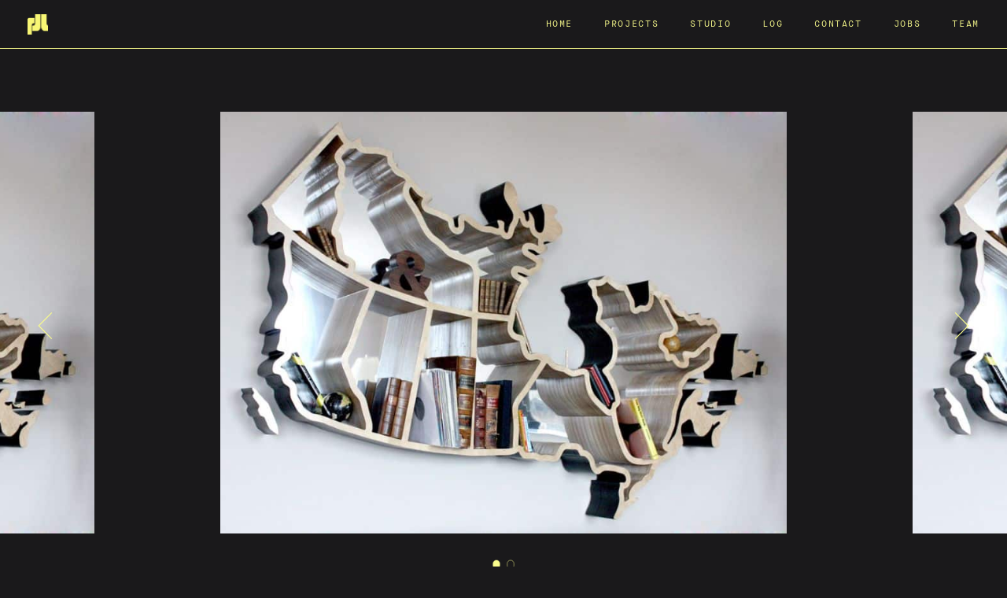

--- FILE ---
content_type: text/html; charset=UTF-8
request_url: https://pdlab.ca/projects/bookcase/
body_size: 23096
content:
<!doctype html>
<html lang="en-US">
<head>
	<meta charset="UTF-8">
	<meta name="viewport" content="width=device-width, initial-scale=1">
	<link rel="profile" href="https://gmpg.org/xfn/11">
	<link rel="shortcut icon" type="image/png" href="/favicon.ico"/>

			<title>PD Lab - Bookcase</title>
		<meta property="og:title" content="PD Lab - Bookcase">

		<meta property="og:description" content="Prototype Design Lab is known for its “anything is possible” approach to design and fabrication, experimenting with new materials and forging relationships with independent artists to create original interiors that defy design type and transcend trendiness.">
	<meta name="twitter:description" content="Prototype Design Lab is known for its “anything is possible” approach to design and fabrication, experimenting with new materials and forging relationships with independent artists to create original interiors that defy design type and transcend trendiness.">

		<meta property="og:image" content="https://pdlab.ca/wp-content/themes/peedee/pic/social.jpg">
	<meta property="og:site_name" content="PD Lab">
	<meta name="twitter:title" content="PD Lab - Bookcase">
	<meta name="twitter:image" content="https://pdlab.ca/wp-content/themes/peedee/pic/social.jpg">
	<meta name="twitter:card" content="summary_large_image">

	<title>Bookcase &#8211; pdlab</title>
<meta name='robots' content='max-image-preview:large' />
	<style>img:is([sizes="auto" i], [sizes^="auto," i]) { contain-intrinsic-size: 3000px 1500px }</style>
	<link rel="alternate" type="application/rss+xml" title="pdlab &raquo; Feed" href="https://pdlab.ca/feed/" />
<link rel="alternate" type="application/rss+xml" title="pdlab &raquo; Comments Feed" href="https://pdlab.ca/comments/feed/" />
<script type="text/javascript">
/* <![CDATA[ */
window._wpemojiSettings = {"baseUrl":"https:\/\/s.w.org\/images\/core\/emoji\/16.0.1\/72x72\/","ext":".png","svgUrl":"https:\/\/s.w.org\/images\/core\/emoji\/16.0.1\/svg\/","svgExt":".svg","source":{"concatemoji":"https:\/\/pdlab.ca\/wp-includes\/js\/wp-emoji-release.min.js?ver=6.8.3"}};
/*! This file is auto-generated */
!function(s,n){var o,i,e;function c(e){try{var t={supportTests:e,timestamp:(new Date).valueOf()};sessionStorage.setItem(o,JSON.stringify(t))}catch(e){}}function p(e,t,n){e.clearRect(0,0,e.canvas.width,e.canvas.height),e.fillText(t,0,0);var t=new Uint32Array(e.getImageData(0,0,e.canvas.width,e.canvas.height).data),a=(e.clearRect(0,0,e.canvas.width,e.canvas.height),e.fillText(n,0,0),new Uint32Array(e.getImageData(0,0,e.canvas.width,e.canvas.height).data));return t.every(function(e,t){return e===a[t]})}function u(e,t){e.clearRect(0,0,e.canvas.width,e.canvas.height),e.fillText(t,0,0);for(var n=e.getImageData(16,16,1,1),a=0;a<n.data.length;a++)if(0!==n.data[a])return!1;return!0}function f(e,t,n,a){switch(t){case"flag":return n(e,"\ud83c\udff3\ufe0f\u200d\u26a7\ufe0f","\ud83c\udff3\ufe0f\u200b\u26a7\ufe0f")?!1:!n(e,"\ud83c\udde8\ud83c\uddf6","\ud83c\udde8\u200b\ud83c\uddf6")&&!n(e,"\ud83c\udff4\udb40\udc67\udb40\udc62\udb40\udc65\udb40\udc6e\udb40\udc67\udb40\udc7f","\ud83c\udff4\u200b\udb40\udc67\u200b\udb40\udc62\u200b\udb40\udc65\u200b\udb40\udc6e\u200b\udb40\udc67\u200b\udb40\udc7f");case"emoji":return!a(e,"\ud83e\udedf")}return!1}function g(e,t,n,a){var r="undefined"!=typeof WorkerGlobalScope&&self instanceof WorkerGlobalScope?new OffscreenCanvas(300,150):s.createElement("canvas"),o=r.getContext("2d",{willReadFrequently:!0}),i=(o.textBaseline="top",o.font="600 32px Arial",{});return e.forEach(function(e){i[e]=t(o,e,n,a)}),i}function t(e){var t=s.createElement("script");t.src=e,t.defer=!0,s.head.appendChild(t)}"undefined"!=typeof Promise&&(o="wpEmojiSettingsSupports",i=["flag","emoji"],n.supports={everything:!0,everythingExceptFlag:!0},e=new Promise(function(e){s.addEventListener("DOMContentLoaded",e,{once:!0})}),new Promise(function(t){var n=function(){try{var e=JSON.parse(sessionStorage.getItem(o));if("object"==typeof e&&"number"==typeof e.timestamp&&(new Date).valueOf()<e.timestamp+604800&&"object"==typeof e.supportTests)return e.supportTests}catch(e){}return null}();if(!n){if("undefined"!=typeof Worker&&"undefined"!=typeof OffscreenCanvas&&"undefined"!=typeof URL&&URL.createObjectURL&&"undefined"!=typeof Blob)try{var e="postMessage("+g.toString()+"("+[JSON.stringify(i),f.toString(),p.toString(),u.toString()].join(",")+"));",a=new Blob([e],{type:"text/javascript"}),r=new Worker(URL.createObjectURL(a),{name:"wpTestEmojiSupports"});return void(r.onmessage=function(e){c(n=e.data),r.terminate(),t(n)})}catch(e){}c(n=g(i,f,p,u))}t(n)}).then(function(e){for(var t in e)n.supports[t]=e[t],n.supports.everything=n.supports.everything&&n.supports[t],"flag"!==t&&(n.supports.everythingExceptFlag=n.supports.everythingExceptFlag&&n.supports[t]);n.supports.everythingExceptFlag=n.supports.everythingExceptFlag&&!n.supports.flag,n.DOMReady=!1,n.readyCallback=function(){n.DOMReady=!0}}).then(function(){return e}).then(function(){var e;n.supports.everything||(n.readyCallback(),(e=n.source||{}).concatemoji?t(e.concatemoji):e.wpemoji&&e.twemoji&&(t(e.twemoji),t(e.wpemoji)))}))}((window,document),window._wpemojiSettings);
/* ]]> */
</script>
<style id='wp-emoji-styles-inline-css' type='text/css'>

	img.wp-smiley, img.emoji {
		display: inline !important;
		border: none !important;
		box-shadow: none !important;
		height: 1em !important;
		width: 1em !important;
		margin: 0 0.07em !important;
		vertical-align: -0.1em !important;
		background: none !important;
		padding: 0 !important;
	}
</style>
<link rel='stylesheet' id='wp-block-library-css' href='https://pdlab.ca/wp-includes/css/dist/block-library/style.min.css?ver=6.8.3' type='text/css' media='all' />
<style id='classic-theme-styles-inline-css' type='text/css'>
/*! This file is auto-generated */
.wp-block-button__link{color:#fff;background-color:#32373c;border-radius:9999px;box-shadow:none;text-decoration:none;padding:calc(.667em + 2px) calc(1.333em + 2px);font-size:1.125em}.wp-block-file__button{background:#32373c;color:#fff;text-decoration:none}
</style>
<style id='global-styles-inline-css' type='text/css'>
:root{--wp--preset--aspect-ratio--square: 1;--wp--preset--aspect-ratio--4-3: 4/3;--wp--preset--aspect-ratio--3-4: 3/4;--wp--preset--aspect-ratio--3-2: 3/2;--wp--preset--aspect-ratio--2-3: 2/3;--wp--preset--aspect-ratio--16-9: 16/9;--wp--preset--aspect-ratio--9-16: 9/16;--wp--preset--color--black: #000000;--wp--preset--color--cyan-bluish-gray: #abb8c3;--wp--preset--color--white: #ffffff;--wp--preset--color--pale-pink: #f78da7;--wp--preset--color--vivid-red: #cf2e2e;--wp--preset--color--luminous-vivid-orange: #ff6900;--wp--preset--color--luminous-vivid-amber: #fcb900;--wp--preset--color--light-green-cyan: #7bdcb5;--wp--preset--color--vivid-green-cyan: #00d084;--wp--preset--color--pale-cyan-blue: #8ed1fc;--wp--preset--color--vivid-cyan-blue: #0693e3;--wp--preset--color--vivid-purple: #9b51e0;--wp--preset--gradient--vivid-cyan-blue-to-vivid-purple: linear-gradient(135deg,rgba(6,147,227,1) 0%,rgb(155,81,224) 100%);--wp--preset--gradient--light-green-cyan-to-vivid-green-cyan: linear-gradient(135deg,rgb(122,220,180) 0%,rgb(0,208,130) 100%);--wp--preset--gradient--luminous-vivid-amber-to-luminous-vivid-orange: linear-gradient(135deg,rgba(252,185,0,1) 0%,rgba(255,105,0,1) 100%);--wp--preset--gradient--luminous-vivid-orange-to-vivid-red: linear-gradient(135deg,rgba(255,105,0,1) 0%,rgb(207,46,46) 100%);--wp--preset--gradient--very-light-gray-to-cyan-bluish-gray: linear-gradient(135deg,rgb(238,238,238) 0%,rgb(169,184,195) 100%);--wp--preset--gradient--cool-to-warm-spectrum: linear-gradient(135deg,rgb(74,234,220) 0%,rgb(151,120,209) 20%,rgb(207,42,186) 40%,rgb(238,44,130) 60%,rgb(251,105,98) 80%,rgb(254,248,76) 100%);--wp--preset--gradient--blush-light-purple: linear-gradient(135deg,rgb(255,206,236) 0%,rgb(152,150,240) 100%);--wp--preset--gradient--blush-bordeaux: linear-gradient(135deg,rgb(254,205,165) 0%,rgb(254,45,45) 50%,rgb(107,0,62) 100%);--wp--preset--gradient--luminous-dusk: linear-gradient(135deg,rgb(255,203,112) 0%,rgb(199,81,192) 50%,rgb(65,88,208) 100%);--wp--preset--gradient--pale-ocean: linear-gradient(135deg,rgb(255,245,203) 0%,rgb(182,227,212) 50%,rgb(51,167,181) 100%);--wp--preset--gradient--electric-grass: linear-gradient(135deg,rgb(202,248,128) 0%,rgb(113,206,126) 100%);--wp--preset--gradient--midnight: linear-gradient(135deg,rgb(2,3,129) 0%,rgb(40,116,252) 100%);--wp--preset--font-size--small: 13px;--wp--preset--font-size--medium: 20px;--wp--preset--font-size--large: 36px;--wp--preset--font-size--x-large: 42px;--wp--preset--spacing--20: 0.44rem;--wp--preset--spacing--30: 0.67rem;--wp--preset--spacing--40: 1rem;--wp--preset--spacing--50: 1.5rem;--wp--preset--spacing--60: 2.25rem;--wp--preset--spacing--70: 3.38rem;--wp--preset--spacing--80: 5.06rem;--wp--preset--shadow--natural: 6px 6px 9px rgba(0, 0, 0, 0.2);--wp--preset--shadow--deep: 12px 12px 50px rgba(0, 0, 0, 0.4);--wp--preset--shadow--sharp: 6px 6px 0px rgba(0, 0, 0, 0.2);--wp--preset--shadow--outlined: 6px 6px 0px -3px rgba(255, 255, 255, 1), 6px 6px rgba(0, 0, 0, 1);--wp--preset--shadow--crisp: 6px 6px 0px rgba(0, 0, 0, 1);}:where(.is-layout-flex){gap: 0.5em;}:where(.is-layout-grid){gap: 0.5em;}body .is-layout-flex{display: flex;}.is-layout-flex{flex-wrap: wrap;align-items: center;}.is-layout-flex > :is(*, div){margin: 0;}body .is-layout-grid{display: grid;}.is-layout-grid > :is(*, div){margin: 0;}:where(.wp-block-columns.is-layout-flex){gap: 2em;}:where(.wp-block-columns.is-layout-grid){gap: 2em;}:where(.wp-block-post-template.is-layout-flex){gap: 1.25em;}:where(.wp-block-post-template.is-layout-grid){gap: 1.25em;}.has-black-color{color: var(--wp--preset--color--black) !important;}.has-cyan-bluish-gray-color{color: var(--wp--preset--color--cyan-bluish-gray) !important;}.has-white-color{color: var(--wp--preset--color--white) !important;}.has-pale-pink-color{color: var(--wp--preset--color--pale-pink) !important;}.has-vivid-red-color{color: var(--wp--preset--color--vivid-red) !important;}.has-luminous-vivid-orange-color{color: var(--wp--preset--color--luminous-vivid-orange) !important;}.has-luminous-vivid-amber-color{color: var(--wp--preset--color--luminous-vivid-amber) !important;}.has-light-green-cyan-color{color: var(--wp--preset--color--light-green-cyan) !important;}.has-vivid-green-cyan-color{color: var(--wp--preset--color--vivid-green-cyan) !important;}.has-pale-cyan-blue-color{color: var(--wp--preset--color--pale-cyan-blue) !important;}.has-vivid-cyan-blue-color{color: var(--wp--preset--color--vivid-cyan-blue) !important;}.has-vivid-purple-color{color: var(--wp--preset--color--vivid-purple) !important;}.has-black-background-color{background-color: var(--wp--preset--color--black) !important;}.has-cyan-bluish-gray-background-color{background-color: var(--wp--preset--color--cyan-bluish-gray) !important;}.has-white-background-color{background-color: var(--wp--preset--color--white) !important;}.has-pale-pink-background-color{background-color: var(--wp--preset--color--pale-pink) !important;}.has-vivid-red-background-color{background-color: var(--wp--preset--color--vivid-red) !important;}.has-luminous-vivid-orange-background-color{background-color: var(--wp--preset--color--luminous-vivid-orange) !important;}.has-luminous-vivid-amber-background-color{background-color: var(--wp--preset--color--luminous-vivid-amber) !important;}.has-light-green-cyan-background-color{background-color: var(--wp--preset--color--light-green-cyan) !important;}.has-vivid-green-cyan-background-color{background-color: var(--wp--preset--color--vivid-green-cyan) !important;}.has-pale-cyan-blue-background-color{background-color: var(--wp--preset--color--pale-cyan-blue) !important;}.has-vivid-cyan-blue-background-color{background-color: var(--wp--preset--color--vivid-cyan-blue) !important;}.has-vivid-purple-background-color{background-color: var(--wp--preset--color--vivid-purple) !important;}.has-black-border-color{border-color: var(--wp--preset--color--black) !important;}.has-cyan-bluish-gray-border-color{border-color: var(--wp--preset--color--cyan-bluish-gray) !important;}.has-white-border-color{border-color: var(--wp--preset--color--white) !important;}.has-pale-pink-border-color{border-color: var(--wp--preset--color--pale-pink) !important;}.has-vivid-red-border-color{border-color: var(--wp--preset--color--vivid-red) !important;}.has-luminous-vivid-orange-border-color{border-color: var(--wp--preset--color--luminous-vivid-orange) !important;}.has-luminous-vivid-amber-border-color{border-color: var(--wp--preset--color--luminous-vivid-amber) !important;}.has-light-green-cyan-border-color{border-color: var(--wp--preset--color--light-green-cyan) !important;}.has-vivid-green-cyan-border-color{border-color: var(--wp--preset--color--vivid-green-cyan) !important;}.has-pale-cyan-blue-border-color{border-color: var(--wp--preset--color--pale-cyan-blue) !important;}.has-vivid-cyan-blue-border-color{border-color: var(--wp--preset--color--vivid-cyan-blue) !important;}.has-vivid-purple-border-color{border-color: var(--wp--preset--color--vivid-purple) !important;}.has-vivid-cyan-blue-to-vivid-purple-gradient-background{background: var(--wp--preset--gradient--vivid-cyan-blue-to-vivid-purple) !important;}.has-light-green-cyan-to-vivid-green-cyan-gradient-background{background: var(--wp--preset--gradient--light-green-cyan-to-vivid-green-cyan) !important;}.has-luminous-vivid-amber-to-luminous-vivid-orange-gradient-background{background: var(--wp--preset--gradient--luminous-vivid-amber-to-luminous-vivid-orange) !important;}.has-luminous-vivid-orange-to-vivid-red-gradient-background{background: var(--wp--preset--gradient--luminous-vivid-orange-to-vivid-red) !important;}.has-very-light-gray-to-cyan-bluish-gray-gradient-background{background: var(--wp--preset--gradient--very-light-gray-to-cyan-bluish-gray) !important;}.has-cool-to-warm-spectrum-gradient-background{background: var(--wp--preset--gradient--cool-to-warm-spectrum) !important;}.has-blush-light-purple-gradient-background{background: var(--wp--preset--gradient--blush-light-purple) !important;}.has-blush-bordeaux-gradient-background{background: var(--wp--preset--gradient--blush-bordeaux) !important;}.has-luminous-dusk-gradient-background{background: var(--wp--preset--gradient--luminous-dusk) !important;}.has-pale-ocean-gradient-background{background: var(--wp--preset--gradient--pale-ocean) !important;}.has-electric-grass-gradient-background{background: var(--wp--preset--gradient--electric-grass) !important;}.has-midnight-gradient-background{background: var(--wp--preset--gradient--midnight) !important;}.has-small-font-size{font-size: var(--wp--preset--font-size--small) !important;}.has-medium-font-size{font-size: var(--wp--preset--font-size--medium) !important;}.has-large-font-size{font-size: var(--wp--preset--font-size--large) !important;}.has-x-large-font-size{font-size: var(--wp--preset--font-size--x-large) !important;}
:where(.wp-block-post-template.is-layout-flex){gap: 1.25em;}:where(.wp-block-post-template.is-layout-grid){gap: 1.25em;}
:where(.wp-block-columns.is-layout-flex){gap: 2em;}:where(.wp-block-columns.is-layout-grid){gap: 2em;}
:root :where(.wp-block-pullquote){font-size: 1.5em;line-height: 1.6;}
</style>
<link rel='stylesheet' id='pdlab-style-css' href='https://pdlab.ca/wp-content/themes/peedee/style.css?ver=6.8.3' type='text/css' media='all' />
<script type="text/javascript" src="https://pdlab.ca/wp-content/themes/peedee/js/jquery-3.2.1.min.js?ver=1" id="pdlab-jquery-3.2.1.min-js"></script>
<script type="text/javascript" src="https://pdlab.ca/wp-content/themes/peedee/js/marquee3k.min.js?ver=6.8.3" id="marquee3k.min-js"></script>
<script type="text/javascript" id="ajax-pagination-js-extra">
/* <![CDATA[ */
var ajaxpagination = {"ajaxurl":"https:\/\/pdlab.ca\/wp-admin\/admin-ajax.php","query_vars":"{\"page\":\"\",\"projects\":\"bookcase\",\"post_type\":\"projects\",\"name\":\"bookcase\"}"};
/* ]]> */
</script>
<script type="text/javascript" src="https://pdlab.ca/wp-content/themes/peedee/js/ajax-pagination.js?ver=1" id="ajax-pagination-js"></script>
<script type="text/javascript" src="https://pdlab.ca/wp-content/themes/peedee/js/slick.min.js?ver=1" id="pdlab-slick.min-js"></script>
<script type="text/javascript" src="https://pdlab.ca/wp-content/themes/peedee/js/transitions.js?ver=1" id="transitions-js"></script>
<link rel="https://api.w.org/" href="https://pdlab.ca/wp-json/" /><link rel="EditURI" type="application/rsd+xml" title="RSD" href="https://pdlab.ca/xmlrpc.php?rsd" />
<meta name="generator" content="WordPress 6.8.3" />
<link rel="canonical" href="https://pdlab.ca/projects/bookcase/" />
<link rel='shortlink' href='https://pdlab.ca/?p=296' />
<link rel="alternate" title="oEmbed (JSON)" type="application/json+oembed" href="https://pdlab.ca/wp-json/oembed/1.0/embed?url=https%3A%2F%2Fpdlab.ca%2Fprojects%2Fbookcase%2F" />
<link rel="alternate" title="oEmbed (XML)" type="text/xml+oembed" href="https://pdlab.ca/wp-json/oembed/1.0/embed?url=https%3A%2F%2Fpdlab.ca%2Fprojects%2Fbookcase%2F&#038;format=xml" />
</head>

<body data-rsssl=1 class="wp-singular projects-template-default single single-projects postid-296 wp-theme-peedee">
<div id="nav-icon3" class="open-overlay">
			  <span></span>
			  <span></span>
			  <span></span>
			  <span></span>
		</div>
<div id="page" class="site">
	
	<header id="masthead" class="site-header">
		

		<nav id="site-navigation" class="main-navigation">
			<div class="site-branding">
							<p class="site-title"><a class="cin" href="https://pdlab.ca/" rel="home"></a></p>
					</div><!-- .site-branding -->
			<ul id="primary-menu" class="menu"><li id="menu-item-45" class="menu-item menu-item-type-post_type menu-item-object-page menu-item-home menu-item-45"><a href="https://pdlab.ca/">Home</a></li>
<li id="menu-item-50" class="menu-item menu-item-type-post_type menu-item-object-page menu-item-50"><a href="https://pdlab.ca/projects/">Projects</a></li>
<li id="menu-item-51" class="menu-item menu-item-type-post_type menu-item-object-page menu-item-51"><a href="https://pdlab.ca/studio/">Studio</a></li>
<li id="menu-item-46" class="menu-item menu-item-type-post_type menu-item-object-page menu-item-46"><a href="https://pdlab.ca/log/">Log</a></li>
<li id="menu-item-47" class="menu-item menu-item-type-post_type menu-item-object-page menu-item-47"><a href="https://pdlab.ca/contact/">Contact</a></li>
<li id="menu-item-49" class="menu-item menu-item-type-post_type menu-item-object-page menu-item-49"><a href="https://pdlab.ca/jobs/">Jobs</a></li>
<li id="menu-item-52" class="menu-item menu-item-type-post_type menu-item-object-page menu-item-52"><a href="https://pdlab.ca/team/">Team</a></li>
</ul>		</nav><!-- #site-navigation -->
	</header><!-- #masthead -->
	<div id="content" class="site-content">
<script>
	document.getElementById('content').classList += ' fade-in';
</script>



<div class="single-post">
	<div class="slider">
<div  id="zorro" style="width:50vw">
	<img style="width:100%;" src="https://pdlab.ca/wp-content/uploads/2018/03/getimage_class-80-1.jpeg" />
	</div>			<div style="width:50vw">

			<img style="width:100%;" src="https://pdlab.ca/wp-content/uploads/2018/03/getimage_class-80-1.jpeg"/>
			</div>	</div>

	<div class="post-body">
		<div class="post-title tr ti">Bookcase</div>
		<div class="body-text">
						</div>
		<div class="sm-icons">
			<a target="_blank" class="facebook footer-icon" href="http://www.facebook.com/sharer.php?u=https://pdlab.ca/projects/bookcase/&amp;t=Bookcase" title="Share on Facebook.">
			<img class="footer-icon facebook-icon cen-xy" src="https://pdlab.ca/wp-content/themes/peedee/pic/facebook-black.png"/></a>
			<a target="_blank" class="twitter footer-icon" href="http://twitter.com/home/?status=Bookcase - https://pdlab.ca/projects/bookcase/" title="Tweet this!">
			<img class="footer-icon twitter-icon cen-xy" src="https://pdlab.ca/wp-content/themes/peedee/pic/twitter-black.png" /></a>
			<a target="_blank" class="instagram footer-icon" href="https://www.instagram.com/pdlab/">
			<img class="footer-icon instagram-icon cen-xy" src="https://pdlab.ca/wp-content/themes/peedee/pic/instagram-black.png"/></a>
			
			
			<a target="_blank" class="pintrest footer-icon" href="http://pinterest.com/pin/create/button/?url=https://pdlab.ca/projects/bookcase/&media=https://pdlab.ca/wp-content/uploads/2018/03/getimage_class-80-1.jpeg">
			<img class="footer-icon pintrest-icon cen-xy" src="https://pdlab.ca/wp-content/themes/peedee/pic/pintrest-black.png" /></a>
		</div>
	</div>

</div>
<div class="two-up post-nav">
	
			<a class="da-link next-link" href="https://pdlab.ca/projects/gauged-coffee-table/">
				<div class="pp tr ten"><p>Prev project</p></div>
				<div class="ni post-picture prev-pp">
				<div class="wih" style="background-image:url(https://pdlab.ca/wp-content/uploads/2018/03/getimage_class-81.jpeg)"></div>
					
				
					


			<div class="nav-title rem tr prev-title">Gauged Coffee Table</div>

			</div>
			
			</a>			<a class="da-link next-link" href="https://pdlab.ca/projects/take-action/">
				<div class="pp nx tr ten"><p>Next project</p></div>
				<div class="ni post-picture prev-pp">
					<div class="wih" style="background-image:url(https://pdlab.ca/wp-content/uploads/2018/03/getimage_class-78.jpeg)">
					</div>
					<div class="nav-title rem tr prev-title">Take Action</div>
				</div>
			
			</a></div>


	</div><!-- #content -->
</div><!-- #page -->

	<footer id="colophon" class="site-footer tr ten">
		<div class="site-info"><a href="mailto:info@pdlab.ca">info@pdlab.ca</a></div><!-- .site-info -->
		<p>prototype design lab 2026</p>
		<div class="sm-icon">

			<a target="_blank" class="facebook footer-icon" href="https://www.facebook.com/prototypedesignlab/">
			<img class="footer-icon facebook-icon" src="https://pdlab.ca/wp-content/themes/peedee/pic/facebook.png"/></a>
			<a target="_blank" class="twitter footer-icon" href="https://twitter.com/pdlabinc">
			<img class="footer-icon twitter-icon" src="https://pdlab.ca/wp-content/themes/peedee/pic/twitter.png" /></a>
			<a target="_blank" class="instagram footer-icon" href="https://www.instagram.com/prototypedesignlab/">
			<img class="footer-icon instagram-icon" src="https://pdlab.ca/wp-content/themes/peedee/pic/instagram.png"/></a>
			
			
			<a target="_blank" class="pintrest footer-icon" href="https://www.pinterest.ca/pdlabinc/">
			<img class="footer-icon pintrest-icon" src="https://pdlab.ca/wp-content/themes/peedee/pic/pintrest.png" /></a>
			
	</footer><!-- #colophon -->

<script type="speculationrules">
{"prefetch":[{"source":"document","where":{"and":[{"href_matches":"\/*"},{"not":{"href_matches":["\/wp-*.php","\/wp-admin\/*","\/wp-content\/uploads\/*","\/wp-content\/*","\/wp-content\/plugins\/*","\/wp-content\/themes\/peedee\/*","\/*\\?(.+)"]}},{"not":{"selector_matches":"a[rel~=\"nofollow\"]"}},{"not":{"selector_matches":".no-prefetch, .no-prefetch a"}}]},"eagerness":"conservative"}]}
</script>

</body>
</html>


--- FILE ---
content_type: text/css
request_url: https://pdlab.ca/wp-content/themes/peedee/style.css?ver=6.8.3
body_size: 22134
content:
@font-face{font-family:mono;src:url(pic/MaisonNeueMono.otf)}#x_intro-text{font-family:mono}li{list-style-type:none}a{text-decoration:none;color:#f9fb8c}p iframe{width:50vw;height:28.13vw}body{overflow-x:hidden;background-color:#1a191b;color:#f9fb8c;display:-webkit-box;display:-ms-flexbox;display:flex;-webkit-box-orient:vertical;-webkit-box-direction:normal;-ms-flex-direction:column;flex-direction:column;min-height:100vh;margin:0;font-size:14px;font-family:mono;line-height:1.5}#page{overflow-x:hidden;-webkit-box-flex:1;-ms-flex:1;flex:1;position:relative}.nun{display:none}.tr{text-transform:uppercase;letter-spacing:.1em}.ti,.rem{font-size:1.8em;letter-spacing:.15em;word-spacing:-.15em;text-align:center;width:100%}.cen-xy{left:50%;top:50%;-webkit-transform:translate(-50%,-50%);-ms-transform:translate(-50%,-50%);transform:translate(-50%,-50%);position:absolute}.cen-y{top:50%;-webkit-transform:translateY(-50%);-ms-transform:translateY(-50%);transform:translateY(-50%);position:absolute}.cen-x{left:50%;-webkit-transform:translateX(-50%);-ms-transform:translateX(-50%);transform:translateX(-50%);position:absolute}.cin{background-size:cover;background-position:center;background-repeat:no-repeat}.opassz{opacity:0}.tu-one .prp-1,.tu-one .prp-2,.tu-one .prp-3{height:100%;width:100%;opacity:0}.opasso{opacity:1}.rell{position:relative}body.fixed-scroll{height:100%}.pfif{padding-top:50px}.slick-initialized{cursor:pointer}.slick-dots{padding:0;margin:0}#content.fade-in{opacity:0;-webkit-transition:opacity;-o-transition:opacity;transition:opacity;-webkit-transition-duration:.2s;-o-transition-duration:.2s;transition-duration:.2s}#content{opacity:1}.tc{vertical-align:middle;display:table-cell;text-align:center}.cen-xyz{left:50%;top:50%;-webkit-transform:translate(-50%,-50%);-ms-transform:translate(-50%,-50%);transform:translate(-50%,-50%);position:absolute;top:calc(50% + 35px)}@-webkit-keyframes headerr{0%{-webkit-transform:translateY(-70px);transform:translateY(-70px)}100%{-webkit-transform:translateY(0);transform:translateY(0)}}@keyframes headerr{0%{-webkit-transform:translateY(-70px);transform:translateY(-70px)}100%{-webkit-transform:translateY(0);transform:translateY(0)}}.marg{margin-top:60px}.fixee{position:fixed;top:0;left:0}#masthead.fixed-header{-webkit-animation-name:headerr;animation-name:headerr;-webkit-animation-duration:0.8s;animation-duration:0.8s;position:fixed;width:100%;background-color:#1a191b;z-index:5}#primary-menu li{margin:0 20px;font-size:11px;text-transform:uppercase;letter-spacing:.15em}.ten,.learn-more{font-size:11px;letter-spacing:.15em}#site-navigation{background-color:#1a191b}#masterhead #site-navigation{padding:9px 0}header#masterhead{width:100%;z-index:5;background-color:#1a191b}body>.psr{overflow:hidden;border-bottom:solid 1px}.z4.psf{z-index:6;background-color:#1a191b}#i-glitch{z-index:7}#primary-menu{right:0;margin:0;margin-right:15px;position:absolute;display:-webkit-inline-box;display:-ms-inline-flexbox;display:inline-flex;top:50%;-webkit-transform:translateY(-50%);-ms-transform:translateY(-50%);transform:translateY(-50%)}#site-navigation{position:relative;border-bottom:solid 1px #f9fb8c}.site-branding{left:0;display:inline-block;margin:0 35px}.site-title a{background-image:url(pic/pdlogo.png);height:100%;position:absolute;width:100%;top:4px}.site-title{height:26px;width:26px;position:relative}#nav-icon3 span:nth-child(1){top:0}#nav-icon3{z-index:6;width:25px;height:22px;position:fixed;right:26px;top:0;top:26px;-webkit-transform:rotate(0);-ms-transform:rotate(0);transform:rotate(0);display:block;display:none;-webkit-transition:right .3s ease-in-out;-o-transition:right .3s ease-in-out;transition:right .3s ease-in-out}#nav-icon3.active{right:27px;z-index:201}#nav-icon3 span{display:block;position:absolute;height:3px;width:100%;background:#f9fb8c;border-color:#f9fb8c;border-radius:9px;opacity:1;left:0;-webkit-transform:rotate(0);-ms-transform:rotate(0);transform:rotate(0);-webkit-transition:.25s ease-in-out;-o-transition:.25s ease-in-out;transition:.25s ease-in-out}#nav-icon3 span:nth-child(2),#nav-icon3 span:nth-child(3){top:9px}#nav-icon3 span:nth-child(4){top:18px}#nav-icon3.open span:nth-child(1){top:9px;width:0;left:50%}#nav-icon3.open span:nth-child(2){-webkit-transform:rotate(45deg);-ms-transform:rotate(45deg);transform:rotate(45deg)}#nav-icon3.open span:nth-child(3){-webkit-transform:rotate(-45deg);-ms-transform:rotate(-45deg);transform:rotate(-45deg)}#nav-icon3.open span:nth-child(4){top:8px;width:0;left:50%}.bnm>div{overflow:hidden}.scp{margin-bottom:1rem}.z3,#i-intro-text{font-family:mono}.bnm .dfirs{opacity:1}.bnm{position:relative}.home-page .two-up{width:100%}.bnm img{position:absolute;width:100%;height:100%;max-width:573px;left:50%;-webkit-transform:translateX(-50%);-ms-transform:translateX(-50%);transform:translateX(-50%)}.about-us .ccon{padding:30px 0;height:48vw;min-height:400px}.about-us .cone{width:50vw;position:relative}.about-us .ccon img{max-width:40vw;margin:0;top:50%;max-height:100%;left:50%;position:absolute;-webkit-transform:translate(-50%,-50%);-ms-transform:translate(-50%,-50%);transform:translate(-50%,-50%)}.ccon{display:-webkit-box;display:-ms-flexbox;display:flex;border-bottom:solid 1px}.about-us .ctwo{display:table;width:40%;height:100%}.ctwo .inner-contain{display:table-cell;vertical-align:middle}.cone{display:inline-block}.cone img{max-width:50vw;margin:45px}.ctwo{position:relative;width:100%}.inner-contain{width:90%}.four-up{display:-webkit-box;display:-ms-flexbox;display:flex;-ms-flex-wrap:wrap;flex-wrap:wrap;width:90%;max-width:1950px;margin:0 auto;-ms-flex-pack:distribute;justify-content:space-around}.about-us.title p{text-align:left;margin:10px 0}.learn-more{margin-top:20px;-webkit-box-sizing:border-box;box-sizing:border-box;padding:5px 12px;border:solid 1px;border-radius:20px;display:inline-block}.learn-more:hover{background-color:#f9fb8c}.learn-more:hover>.learn-more-text{color:#1a191b}.brands{padding:110px 0 100px 0}.brand{-ms-flex-preferred-size:20%;flex-basis:20%;height:13vw}.recent-posts{max-height:600px}.feed-container{margin:70px 0 100px 0;position:relative;overflow-x:hidden}.insta-tag{padding-top:60px;border-top:solid 1px}.instagram-feed{height:calc((100vw - 150px) /4.4);position:relative;overflow:hidden}.slick-arrow{position:absolute;z-index:2}.aright{-webkit-transform:translateY(-50%) rotate(180deg);-ms-transform:translateY(-50%) rotate(180deg);transform:translateY(-50%) rotate(180deg)}svg{fill:#f9fb8c}.slick-list,.slick-track,.ig-post{height:100%}.ig-post.pp{margin:0 15px}.ig-post{display:inline-block}.gright{right:0}.gradient{background-color:#1a191b;opacity:.7;position:absolute;width:60px;z-index:1;height:calc((100vw - 150px) / 4.4)}.recent-posts{display:-webkit-box;display:-ms-flexbox;display:flex}.recent-posts>div:last-child{-ms-flex-preferred-size:60%;flex-basis:60%}.rlp{-ms-flex-preferred-size:35%;flex-basis:35%;display:-webkit-box;display:-ms-flexbox;display:flex;-ms-flex-wrap:wrap;flex-wrap:wrap;border-left:solid 1px;border-right:solid 1px}.rlp a{-ms-flex-preferred-size:100%;flex-basis:100%;padding-top:30px;padding-bottom:30px;border-bottom:solid 1px #47462A;display:-webkit-box;display:-ms-flexbox;display:flex}.rlp a:last-child{border-bottom:none}.hdate{min-width:75px;color:#47462A}.hovee{background-color:#f9fb8c}.hoveep{color:#1a191b}.hpost-title p{margin:0;margin-left:20px}.hpost-title{-ms-flex-preferred-size:75%;flex-basis:75%;vertical-align:middle}.recent-text{-ms-flex-preferred-size:5%;flex-basis:5%;position:relative}.recent-text div{-webkit-transform:rotate(270deg) translate(-50%,-50%);-ms-transform:rotate(270deg) translate(-50%,-50%);transform:rotate(270deg) translate(-50%,-50%);-webkit-transform-origin:0% 0%;-ms-transform-origin:0% 0%;transform-origin:0% 0%;width:106px;position:absolute;top:50%;display:block;left:50%}.bnm>.dfirs.opassz{opacity:0}.bnm>div{opacity:0}.bnm>.dfirs{opacity:1}.bnm>.opassz.dfirs{opacity:0}.bnm>.opasso.dfirs{opacity:1}.bnm>.opasso{opacity:1}.page-id-7 #content{position:absolute;height:calc(100% - 56px);width:100%}.flexx{display:-webkit-box;display:-ms-flexbox;display:flex;-ms-flex-wrap:wrap;flex-wrap:wrap;margin-left:50px}.flexx a{-ms-flex-preferred-size:100%;flex-basis:100%}.projects-page,.projects-page .two-up,.tu-two{height:100%;position:absolute;width:100%}.projects-page .two-up{display:-webkit-box;display:-ms-flexbox;display:flex}.tu-one{-ms-flex-preferred-size:52%;flex-basis:52%;position:relative;overflow:hidden}.tu-two{overflow-x:hidden;overflow-y:scroll;position:relative;border-left:solid 1px}.tu-two a:first-child{top:calc(45% - 100px);font-size:2vw}.tu-two a:last-child{top:calc(49% + 100px);left:61px;font-size:12vw;margin-left:-19px}.l1{font-size:2vw}.l2{font-size:4.5vw}.l3{font-size:12vw}.tu-two a{white-space:nowrap;top:41%;font-size:4.5vw;left:80px;margin:35px 0;line-height:1}.tu-one .opasso{opacity:1}.post-pic img{width:100%;-o-object-fit:scale-down;object-fit:scale-down;height:100%}.marquee{width:100vw!important}.marquee span{padding:0 100px}.grow{-webkit-box-flex:1;-ms-flex-positive:1;flex-grow:1}.posts-bin{margin:0 auto;width:95%;display:-webkit-box;display:-ms-flexbox;display:flex;-webkit-box-pack:justify;-ms-flex-pack:justify;justify-content:space-between;-ms-flex-wrap:wrap;flex-wrap:wrap}.post-container a p{margin:0}.post-container{position:relative;padding-bottom:110px;-ms-flex-preferred-size:30%;flex-basis:30%;height:34vw}.post-container div{-webkit-box-flex:1;-ms-flex-positive:1;flex-grow:1}.post-container a:last-child{position:absolute;top:calc(100% - 80px);width:90%;text-align:center}.post-pic{background-size:cover;background-position:center;position:relative;-o-object-fit:scale-down;object-fit:scale-down;height:100%;width:100%;display:block}.post-pic a{position:absolute;left:50%;top:50%;-webkit-transform:translate(-50%,-50%);-ms-transform:translate(-50%,-50%);transform:translate(-50%,-50%);height:100%;width:100%}.post-title{width:60%;margin:0 auto;margin-top:30px;text-align:center}.body-text{width:50%;margin:0 auto}.marquee{border-bottom:solid 1px;margin-bottom:40px;width:100vw;padding-top:30px;padding-bottom:30px;overflow:hidden}::-webkit-scrollbar{width:0;background:transparent}.slider{position:relative;padding-top:80px}.wih{height:25vw;flex-basis:100%;background-position:center;background-size:cover}.nx p{margin:0}.sm-icons{text-align:center;padding:50px 0 100px}.sm-icons .footer-icon img{height:14px;width:14px}.post-body a.footer-icon{background-color:#f9fb8c;-webkit-box-sizing:border-box;box-sizing:border-box;padding:4px 11px;border-radius:20px;position:relative}.post-body{padding-top:80px}.slick-dots{text-align:center;left:50%;-webkit-transform:translateX(-50%);-ms-transform:translateX(-50%);transform:translateX(-50%);position:absolute;bottom:0;-webkit-transition-property:bottom;-webkit-transition-duration:0.5s}.slick-dots .slick-active button{background-color:#f9fb8c}.slick-dots button{border:solid 1px #f9fb8c;border-radius:20px;text-indent:-9999px;padding:3px 8px;-webkit-transform:scale(.5);-ms-transform:scale(.5);transform:scale(.5);background-color:#1a191b}.slick-dots li{display:inline-block}.single-post .slick-track{display:table}.slider img{max-height:750px;object-fit:contain}.single-post .slick-track>div{vertical-align:middle;display:table-cell;padding:0 80px}.nx{text-align:right;margin-right:25px}.post-nav a{display:flex;flex-wrap:wrap;flex-basis:50%;position:relative}.post-nav>a:first-child{border-right:solid 1px}.post-picture{display:flex;flex-wrap:wrap;width:75%;margin-left:auto;margin-right:auto;background-position:center;background-size:cover}.post-nav{width:100%;min-height:390px;border-top:solid 1px;display:flex}.single-post #page{position:relative}.nav-title{margin-top:20px;flex-basis:100%;margin-bottom:20px}.pp{margin-left:25px;margin-top:20px;margin-bottom:20px;flex-basis:100%}.log-page .log{padding-top:50px}.log .hdate{line-height:1.9}.log>a{display:-webkit-box;display:-ms-flexbox;display:flex;padding:30px 20%;-webkit-box-pack:justify;-ms-flex-pack:justify;justify-content:space-between;border-bottom:solid 1px #47462A}.log-page .hpost-title{margin-left:0;-ms-flex-preferred-size:50%;flex-basis:50%}.log>a:last-child{border-bottom:none}.asdf{text-align:center;margin-top:50px;margin-bottom:80px}.log-title p{margin:0}.team-page .two-up{display:-webkit-box;display:-ms-flexbox;display:flex;margin:60px 0}.tuuu{-ms-flex-preferred-size:50%;flex-basis:50%;position:relative}.tuuu>div{margin:0 auto;width:90%}.the-man{width:100%}.tuple{-ms-flex-preferred-size:50%;flex-basis:50%}.team-text{width:80%;margin-left:2rem}.team-text p:first-child{margin:0}.location-pic{width:275px}.contact-page{margin:70px 0;width:100%;height:400px;position:relative}.contact-page>div{position:absolute;display:inline-block;overflow:hidden;min-width:525px}.contact.description{float:right;overflow:hidden;display:table;height:330px;margin-left:70px}.contact.description>div{display:table-cell;vertical-align:middle}.studio-page{position:absolute;height:calc(100% - 58px);display:-webkit-box;display:-ms-flexbox;display:flex}.studio-page .ccone{-ms-flex-preferred-size:50%;flex-basis:50%;overflow-y:scroll;border-right:solid 1px}.studio-page .ccon>div{padding:40px 0}.ccone>div{width:80%;margin:50px auto}.studio-title{text-align:left}.cctwo{-ms-flex-preferred-size:50%;flex-basis:50%;position:relative;overflow:hidden}.studio-page .slick-dots{padding-left:0;margin:0;bottom:0;position:absolute;text-align:center;display:block;left:50%;-webkit-transform:translateX(-50%);-ms-transform:translateX(-50%);transform:translateX(-50%)}.studio-page .slick-slide{display:table-cell;vertical-align:middle}.studio-page .sliderr{width:30vw;overflow:hidden;margin:0 auto}.jobs .hpost-box{border-bottom:none;cursor:pointer}.jobs .log .hdate{line-height:2.2}.jobs .learn-more{margin-bottom:35px;color:#1a191b}.jobs .learn-more:hover{background-color:#1a191b}.jobs .learn-more:hover>.learn-more-text{color:#f9fb8c}.bod.description{max-height:0;border-bottom:solid 1px #47462A;overflow:hidden;padding:0 20%;-webkit-transition:max-height;-o-transition:max-height;transition:max-height;-webkit-transition-duration:0.7s;-o-transition-duration:0.7s;transition-duration:0.7s;color:#1a191b;background-color:#f9fb8c}.jobs-title p{margin:0}.jobs .log{margin-bottom:68px}.jobs .log>div:last-child{border-bottom:none}.jobs .log>div{position:relative}.job-text{width:50%;margin:0 auto;margin-bottom:100px}.ex:hover{cursor:pointer}.ex{opacity:1;position:absolute;top:-61px;left:25px;height:25px;width:25px}.opassz.ex{opacity:0}.ex span{border-bottom:solid 1px #1a191b;width:100%;display:table}.ex span:last-child{-webkit-transform:rotate(-45deg) translate(-9px,10px);-ms-transform:rotate(-45deg) translate(-9px,10px);transform:rotate(-45deg) translate(-9px,10px)}.ex span:first-child{-webkit-transform:rotate(45deg) translate(10px,10px);-ms-transform:rotate(45deg) translate(10px,10px);transform:rotate(45deg) translate(10px,10px)}.bod.description.stretch{max-height:1000px;-webkit-transition:max-height;-o-transition:max-height;transition:max-height;-webkit-transition-duration:0.7s;-o-transition-duration:0.7s;transition-duration:0.7s}.error404 .site-main{padding-left:50px;padding-top:50px}.footer-icon img{height:16px;width:16px}.sm-icon{position:absolute;right:20px;top:50%;-webkit-transform:translateY(-50%);-ms-transform:translateY(-50%);transform:translateY(-50%)}footer{background-color:#1a191b;position:relative;height:53px;border-top:solid 1px}footer>p{left:50%;top:50%;-webkit-transform:translate(-50%,-50%);-ms-transform:translate(-50%,-50%);transform:translate(-50%,-50%);position:absolute;margin-top:0}.site-info{top:50%;-webkit-transform:translateY(-50%);-ms-transform:translateY(-50%);transform:translateY(-50%);position:absolute;left:20px}a.footer-icon{margin-left:10px;margin-right:10px}@media screen and (max-width:945px){.single-post .slick-track>div{padding:0 30px}}@media screen and (max-width:850px){.rlp{-ms-flex-preferred-size:100%;flex-basis:100%;border-right:none}.recent-posts>div:last-child{display:none;-ms-flex-preferred-size:initial;flex-basis:initial}}@media screen and (max-width:800px){.about-us .ccon{height:initial}#masterhead #site-navigation{padding:0}.insta-tag a,.brands .tr p{max-width:90vw;display:block;margin:0 auto}.brands div.tr p{margin:1em auto}.studio-page{-webkit-box-orient:vertical;-webkit-box-direction:normal;-ms-flex-direction:column;flex-direction:row;position:initial;height:initial}.studio-title p{margin:0}.instagram-feed,.gradient{height:calc((100vw - 140px)/2)}.gradient{width:40px}.studio-body p:last-child{margin-bottom:0}.studio-page{-ms-flex-wrap:wrap;flex-wrap:wrap}.studio-page .sliderr{width:75vw}.studio-page .cctwo{height:101vw;-ms-flex-preferred-size:100%;flex-basis:100%;margin-top:30px;min-height:420px}.aright{width:25px!important;height:25px!important}.aleft{width:25px!important;height:25px!important}.studio-page .cctwo .lo{left:50%;top:50px;-webkit-transform:translateX(-50%);-ms-transform:translateX(-50%);transform:translateX(-50%)}.studio-page .ccone{-ms-flex-preferred-size:100%;flex-basis:100%;border-right:none;order:2}.studio-page .ccone{overflow-y:initial}.studio-page .slick-dotted{bottom:-20px!important}}@media screen and (max-width:690px){.nav-title.cen-x{left:37%;margin-top:0}.post-container{flex-basis:45%;height:42vw}.projects-in-page{padding-top:12px}.l1{font-size:12px}.post-picture{margin-top:50px}#primary-menu{display:none}#primary-menu li a{width:100%}.single-post .slick-track>div{padding:0 60px}.site-branding{margin:0 26px}.aright{left:15px!important}.studio-page .aleft{right:-30px!important}.studio-page .aright{left:-30px!important}.aleft{right:15px!important}.body-text{width:80%}p iframe{width:80vw;height:45vw}.post-nav .pp{display:none}.about-us .ccon{height:initial;-ms-flex-wrap:wrap;flex-wrap:wrap}.tu-one{-ms-flex-preferred-size:initial;flex-basis:initial}.tu-two{overflow-x:hidden;border-left:none}.tu-two a:first-child{font-size:3vw}.tu-two a:last-child{font-size:16vw;left:41px}.tu-two a{font-size:6.5vw;left:60px}.site-title{height:40px;width:40px}.z3{font-size:13vw}aside{margin-top:80px}header#masterhead,header#masthead{position:fixed;top:0;width:100%;z-index:5}#masthead + #content{margin-top:62px}.about-us .cone{-ms-flex-preferred-size:100%;flex-basis:100%;display:block;height:62vw}.about-us .cone img{top:initial;max-width:90vw;-webkit-transform:translateX(-50%);-ms-transform:translateX(-50%);transform:translateX(-50%)}.about-us .ctwo{width:90%;margin:0 auto}footer{height:100px}footer>p{left:50%;white-space:nowrap;-webkit-transform:translateX(-50%);-ms-transform:translateX(-50%);transform:translateX(-50%);position:absolute;margin:0;top:20px}.recent-text{-ms-flex-preferred-size:9%;flex-basis:9%}.ten{font-size:11px;letter-spacing:.15em}.site-info,.sm-icon{-webkit-transform:translateX(-50%);-ms-transform:translateX(-50%);transform:translateX(-50%);position:absolute;top:40px;left:50%}.sm-icon{top:63px;right:initial}.log-page .hdate{display:none}.log-page .log>a{padding:30px 0}.log-page .hpost-title{-ms-flex-preferred-size:80%;flex-basis:80%}.hpost-title p{margin-left:40px}.location-pic{-webkit-box-ordinal-group:3;-ms-flex-order:2;order:2;position:initial;-webkit-transform:none;-ms-transform:none;transform:none;margin:auto}.contact-page{height:initial}.contact-page>div{display:-webkit-box;display:-ms-flexbox;display:flex;-webkit-box-orient:vertical;-webkit-box-direction:normal;-ms-flex-direction:column;flex-direction:column;position:initial;-webkit-transform:none;-ms-transform:none;transform:none;min-width:initial}.jobs .hpost-box{-ms-flex-wrap:wrap;flex-wrap:wrap}.job-title{-ms-flex-preferred-size:100%;flex-basis:100%}.ex{top:-81px;right:25px;left:initial}.job-text{width:80%}.team-page .two-up{-webkit-box-orient:vertical;-webkit-box-direction:normal;-ms-flex-direction:column;flex-direction:column}.tuuu>div{width:85%;margin-bottom:30px}.team-text{width:85%;margin:0 auto}.cen-xyz{-webkit-transform:initial;-ms-transform:initial;transform:initial;position:initial}.contact.description{width:275px;margin:0 auto}#primary-menu.flexxed{-webkit-transform:translateY(0);-ms-transform:translateY(0);transform:translateY(0);-webkit-transition:-webkit-transform;transition:-webkit-transform;-o-transition:transform;transition:transform;transition:transform,-webkit-transform;-webkit-transition-duration:0.4s;-o-transition-duration:0.4s;transition-duration:0.4s}#primary-menu{height:calc(100vh);position:fixed;-webkit-box-orient:vertical;-webkit-box-direction:normal;-ms-flex-direction:column;flex-direction:column;width:100%;display:-webkit-box;display:-ms-flexbox;display:flex;top:0;margin:0 auto;margin-top:76px;text-align:center;opacity:0;display:none;-webkit-transition:-webkit-transform;transition:-webkit-transform;-o-transition:transform;transition:transform;transition:transform,-webkit-transform;-webkit-transition-duration:0.4s;-o-transition-duration:0.4s;transition-duration:0.4s;-webkit-transform:translateY(-200vh);-ms-transform:translateY(-200vh);transform:translateY(-200vh)}#primary-menu.opasso{opacity:1}#primary-menu.tinymen{-webkit-transition:-webkit-transform;transition:-webkit-transform;-o-transition:transform;transition:transform;transition:transform,-webkit-transform;-webkit-transition-duration:0.4s;-o-transition-duration:0.4s;transition-duration:0.4s}#primary-menu li{font-size:11px;text-transform:uppercase;letter-spacing:.15em;margin:0;height:calc(100vh / 7 - 76px / 7);border-bottom:solid 1px #47462A;background-color:#1a191b;position:relative}#primary-menu li a{font-size:4vh;position:absolute;line-height:1;top:50%;-webkit-transform:translate(-50%,-50%);-ms-transform:translate(-50%,-50%);transform:translate(-50%,-50%)}.post-picture{top:38px}#site-navigation{height:76px}.brands{padding:50px 0 50px 0}.nav-title{top:90%;font-size:12px;text-align:left}.post-nav{min-height:215px}.about-us .ccon{padding:50px 0}.insta-tag{padding-top:50px}.feed-container{margin:50px 0 50px 0}.site-title a{top:8px}}@media screen and (max-height:700px){.cen-xyz{-webkit-transform:initial;-ms-transform:initial;transform:initial;position:initial}}

--- FILE ---
content_type: text/javascript
request_url: https://pdlab.ca/wp-content/themes/peedee/js/ajax-pagination.js?ver=1
body_size: 757
content:
jQuery(function($){function find_page_number(element){var pnum=element.find('span').html();pnum++;$('.learn-more').find('span').html(pnum);return pnum}
$('.learn-more').click(function(event){event.preventDefault();page=find_page_number($(this).clone());if($('.log').length>0){$.ajax({url:ajaxpagination.ajaxurl,type:'post',data:{action:'ajaxx_pagination',page:page},success:function(result){$('.ajax_posts').append(result);if($('.nil').length>0){$('.learn-more').remove()}}})}else if($('.projects-in-page').length>0){cat=$('.category-id').html();$.ajax({url:ajaxpagination.ajaxurl,type:'post',data:{action:'ajax_pagination',page:page,cat:cat},success:function(result){$('.ajax_posts').append(result);if($('.nil').length>0){$('.learn-more').remove()}}})}})})

--- FILE ---
content_type: text/javascript
request_url: https://pdlab.ca/wp-content/themes/peedee/js/transitions.js?ver=1
body_size: 9140
content:
jQuery(function($){$(document).ready(function(){if($('.home-page').length>0){$(this).scrollTop(0)}});$home=$('#menu-item-45 > a');$ss=$('.site-title a');var g=$home.attr('href')+'#';$home.attr('href',g);$ss.attr('href',g);if($(window).width()<690){$('#nav-icon3').css('display','block');$('#primary-menu').addClass('opasso');$('#primary-menu').css('display','inline-flex')}
if($('.contact-page').length>0){$('#content').addClass('cen-xyz')}
$('.instagram-feed').slick({centerMode:!0,slidesToShow:4,centerPadding:'60px',infinite:!0,nextArrow:"<div data-u='arrowright' class='cen-y jssora031 aleft' style='width:25px;height:25px;right:20px;'' data-autocenter='2'><svg viewbox='-12986 -2977 16000 16000' style='width:100%;height:100%;'><polygon class='a' points='-8594.7,12825.5 -8984.8,12435.4 -1572.3,5023 -8984.8,-2389.4 -8594.7,-2779.5 -792,5023'></polygon></svg></div>",prevArrow:"<div data-u='arrowleft' class='cen-y jssora031 aright' style='width:25px;height:25px;left:20px;'' data-autocenter='2'><svg viewbox='-12986 -2977 16000 16000' style='width:100%;height:100%;'><polygon class='a' points='-8594.7,12825.5 -8984.8,12435.4 -1572.3,5023 -8984.8,-2389.4 -8594.7,-2779.5 -792,5023'></polygon></svg></div>",responsive:[{breakpoint:800,settings:{slidesToShow:2,centerPadding:'40px'}}]});$('.slider').slick({centerMode:!0,slidesToShow:1,dots:!0,centerPadding:'200px',infinite:!0,draggable:!1,nextArrow:"<div class='yrp' style='width:120px;height:calc(100% - 80px);top:80px;right:0px;'><div data-u='arrowright' class='cen-y jssora031 aleft' style='width:35px;height:35px;right:40px;'' data-autocenter='2'><svg viewbox='-12986 -2977 16000 16000' style='width:100%;height:100%;'><polygon class='a' points='-8594.7,12825.5 -8984.8,12435.4 -1572.3,5023 -8984.8,-2389.4 -8594.7,-2779.5 -792,5023'></polygon></svg></div></div>",prevArrow:"<div class='yrp' style='width:120px;height:calc(100% - 80px);left:0px;'><div data-u='arrowleft' class='cen-y jssora031 aright' style='width:35px;height:35px;left:40px;'' data-autocenter='2'><svg viewbox='-12986 -2977 16000 16000' style='width:100%;height:100%;'><polygon class='a' points='-8594.7,12825.5 -8984.8,12435.4 -1572.3,5023 -8984.8,-2389.4 -8594.7,-2779.5 -792,5023'></polygon></svg></div></div>",responsive:[{breakpoint:945,settings:{centerPadding:'80px'},breakpoint:690,settings:{centerPadding:'0px'}}]});$('.sliderr').slick({slidesToShow:1,dots:!0,centerPadding:'120px',infinite:!0,nextArrow:"<div data-u='arrowright' class='cen-y jssora031 aleft' style='width:40px;height:40px;right:-55px;'' data-autocenter='2'><svg viewbox='-12986 -2977 16000 16000' style='width:100%;height:100%;'><polygon class='a' points='-8594.7,12825.5 -8984.8,12435.4 -1572.3,5023 -8984.8,-2389.4 -8594.7,-2779.5 -792,5023'></polygon></svg></div>",prevArrow:"<div data-u='arrowleft' class='cen-y jssora031 aright' style='width:40px;height:40px;left:-55px;'' data-autocenter='2'><svg viewbox='-12986 -2977 16000 16000' style='width:100%;height:100%;'><polygon class='a' points='-8594.7,12825.5 -8984.8,12435.4 -1572.3,5023 -8984.8,-2389.4 -8594.7,-2779.5 -792,5023'></polygon></svg></div>"});if($('.marquee').length>0){Marquee3k({selector:'.marquee',randomSpeed:0,resizeDebounce:500,spacing:500})}
$('#content').removeClass('fade-in');var original=$('.slick-active').height();$('.slick-slide.slick-active').addClass('zorro');if($('.slider').length>0){var ui=$('.slick-active img').height();if(original>ui){var dif=(original-ui)/2-47;var adjDif=dif}else{var adjDif=0}
$('.slick-dots').css('bottom',adjDif)}
$('.sliderr .slick-arrow, .sliderr .slick-dots').click(function(){var ui=$('.slick-active img').height();original=$('.slick-slide').height();if(original>ui){var dif=(original-ui)/2-27;var adjDif=dif}else{var adjDif=0}
$('.slick-dots').css('bottom',adjDif)})
$('.slider .slick-arrow, .slider .slick-dots').click(function(){var ui=$('.slick-active img').height();original=$('.slick-slide').height();if(original>ui){var dif=(original-ui)/2-47;console.log(dif);console.log(original);var adjDif=dif}else{var adjDif=0}
$('.slick-dots').css('bottom',adjDif)})
if($('.slick-track > div').length==1){$('.slick-dots').css('display','none')}
var timeout=!1;var delta=100;$(window).resize(function(){if($(window).width()>690){$('#nav-icon3').css('display','none')}else{$('#nav-icon3').css('display','block');$('#primary-menu').css('display','inline-flex');$('#primary-menu').addClass('opasso')}
if($('.home-page').length>0){fixmeTop=$('.home-page').offset().top-60;if($(window).width()>690){var currentScroll=$(window).scrollTop();if(currentScroll<=fixmeTop){$('#masterhead').removeClass('fixee')}}}
if(($('.slider').length>0)||($('.sliderr').length>0)){if(timeout===!1){timeout=!0;setTimeout(resizeend,delta)}}});function resizeend(){var ui=$('.slick-active img').height();original=$('.slick-slide').height();if(original>ui){if($('.slick-dots').height()>40){var dif=(original-ui)/2-47}else{var dif=(original-ui)/2-27}
var adjDif=dif}else{var adjDif=0}
$('.slick-dots').css('bottom',adjDif);timeout=!1}
$('.hpost-box').hover(function(){if(!$('.stretch').length>0){if(/Android|webOS|iPhone|iPad|iPod|BlackBerry|IEMobile|Opera Mini/i.test(navigator.userAgent)){}else{$(this).addClass('hovee');$(this).find('.hpost-title').addClass('hoveep')}}},function(){if(!$('.stretch').length>0){$(this).removeClass('hovee');$(this).find('.hpost-title').removeClass('hoveep')}});if($('.home-page').length>0){var fixmeTop=$('.home-page').offset().top-60}
if($('.z4').length>0){var images=document.querySelectorAll(".lazyload");new LazyLoad(images)}
$(window).scroll(function(event){if($(window).width()>690){if($('.home-page').length>0){var currentScroll=$(window).scrollTop();if(currentScroll>=fixmeTop){$('#masterhead').addClass('fixee');$('#masterhead').removeClass('rell');$('body').addClass('marg')}else{$('#masterhead').addClass('rell');$('#masterhead').removeClass('fixee');$('body').removeClass('marg')}}else{var scroll=$(window).scrollTop();if(scroll>130){$('#masthead').addClass('fixed-header');$('#content').addClass('marg')}}}});function fadeInLI(){var bi=$('.bnm > .opasso > img:first');bi.hide();bi.remove();$('.bnm > .opasso').append(bi);bi.fadeIn(100)}
var _intervalId;if($('.home-page').length>0){$('.hpost-box').hover(function(){var intervalD=400;var t=0;$('.dfirs').addClass('opassz');$classes=$(this).attr('class').split(/\s+/);var id=document.getElementById($classes[1]);$('.bnm > div').each(function(){if($(this).attr('id')==$classes[1]){$(this).addClass('opasso')}else{$(this).removeClass('opasso')}});var c=id.children;for(j=0;j<c.length;j++){if(!$(c[j]).hasClass(' sou-'+j)){$(c[j]).addClass(' sou-'+j)}}
if($('.bnm > div').hasClass('opasso')){if($('.opasso').children().length>2){_intervalID=setInterval(function(){fadeInLI()},intervalD)}}},function(){clearInterval(_intervalID);$('.bnm > div').removeClass('opasso');$('.dfirs').removeClass('opassz')})}
function fadeIne(){$('.tu-one .prp-1 img').addClass('opassz');var bi=$('.tu-one .prp-1 > img:first');bi.removeClass('opassz');bi.hide();bi.remove();$('.tu-one .prp-1').append(bi);bi.fadeIn(300)}
function fadeInr(){$('.tu-one .prp-2 img').addClass('opassz');var bi=$('.tu-one .prp-2 > img:first-child ');bi.removeClass('opassz');bi.hide();bi.remove();$('.tu-one .prp-2').append(bi);bi.fadeIn(300)}
function fadeInt(){$('.tu-one .prp-3 img ').addClass('opassz');var bi=$('.tu-one .prp-3 > img:first-child');bi.removeClass('opassz');bi.hide();bi.remove();$('.tu-one .prp-3').append(bi);bi.fadeIn(300)}
$('.tu-two a').hover(function(){var intervalD=400;$('#dfirst').addClass('opassz');if($(this).hasClass('prp-1')){$('.tu-one .prp-1').addClass('opasso');$('.tu-one .prp-2').removeClass('opasso');$('.tu-one .prp-3').removeClass('opasso');_intervalID=setInterval(function(){fadeIne()},intervalD)}
if($(this).hasClass('prp-2')){$('.tu-one .prp-2').addClass('opasso');$('.tu-one .prp-1').removeClass('opasso');$('.tu-one .prp-3').removeClass('opasso');_intervalID=setInterval(function(){fadeInr()},intervalD)}
if($(this).hasClass('prp-3')){$('.tu-one .prp-3').addClass('opasso');$('.tu-one .prp-1').removeClass('opasso');$('.tu-one .prp-2').removeClass('opasso');_intervalID=setInterval(function(){fadeInt()},intervalD)}},function(){clearInterval(_intervalID);$('.tu-one .prp-2').removeClass('opasso');$('.tu-one .prp-3').removeClass('opasso');$('.tu-one .prp-1').removeClass('opasso');$('#dfirst').removeClass('opassz')});$('.ex').click(function(){$(this).siblings('.bod.description').removeClass('stretch');$(this).addClass('opassz')});$('.jobs .hpost-box').click(function(){if(!$(this).next().children('.bod.description').hasClass('stretch')){if($('.stretch').length>0){$('.stretch').siblings('.ex').addClass('opassz');$('.stretch').removeClass('stretch');$('.stretch').removeClass('dlay');$('.hovee').removeClass('hovee')}}
$(this).addClass('hovee');$('.hoveep').removeClass('hoveep');$(this).children('.hpost-title').addClass('hoveep');$(this).next().children('.bod.description').addClass('stretch');$(this).next().children('.ex').removeClass('opassz')})
$('#nav-icon3').click(function(){$(this).toggleClass('open');$('#primary-menu').toggleClass('flexxed')})})

--- FILE ---
content_type: text/javascript
request_url: https://pdlab.ca/wp-content/themes/peedee/js/marquee3k.min.js?ver=6.8.3
body_size: 4212
content:
(function(){"use strict";window.Marquee3k=function(i){i=i||{};var n=i.selector||".marquee3k";var o=i.spacing||"30px";var r=document.querySelectorAll(n);var a=window.innerWidth;s();function s(){for(var e=0;e<r.length;e++){var n=r[e];var s=n.innerHTML;var l=document.createElement("div");var p=document.createElement("span");var u=0;var v;n.innerHTML="";n.appendChild(l);l=n.children[0];l.style.whiteSpace="nowrap";l.style.position="absolute";n.position=0;n.content=s;n.vertical=n.dataset.vertical=="true";n.reverse=n.dataset.reverse=="true";n.pausable=n.dataset.pausable=="true";n.hover=n.dataset.hover=="true";n.direction=n.reverse?1:-1;n.speed=(n.dataset.speed?n.dataset.speed/60:50/60)*n.direction;n.delay=n.dataset.delay*60||0;n._delay=0;n.callback=n.dataset.callback;if(i.randomSpeed&&!n.dataset.speed){var y=Math.floor(Math.random()*50)+10;n.speed=y/60*n.direction}p.innerHTML=n.content;p.style.display="inline-block";p.style.paddingRight=o;v=p.cloneNode(true);l.appendChild(p);n.contentWidth=l.offsetWidth;n.contentHeight=f(n);n.style.overflow="hidden";n.style.visibility="hidden";n.style.position="relative";n.style.width=(n.parentElement.offsetWidth||window.innerWidth)+"px";n.style.height=n.contentHeight+"px";l.appendChild(v);u=l.offsetWidth;if(n.vertical){n.classList.add("marquee3k--vertical");n.style.width=n.contentHeight+"px";n.style.height=(n.parentElement.offsetHeight||window.innerHeight)+"px";l.style.transform="rotate(-90deg)";if(!n.reverse){l.style.transformOrigin="0% 0%";l.style.left=0;l.style.top="100%"}else{l.style.transformOrigin="100% 100%";l.style.bottom="100%";l.style.right=0}}else{l.style.top="calc(50% - "+n.contentHeight/2+"px)";if(n.reverse){l.style.right=0}}while(u<a+n.contentWidth*2){v=p.cloneNode(true);l.appendChild(v);u+=n.contentWidth}n.isPaused=n.hover||!t(n);n.style.visibility="visible";n.classList.add("is-ready");(function(e){if(n.pausable){r[e].addEventListener("mouseenter",function(){r[e].isPaused=true});r[e].addEventListener("mouseleave",function(){r[e].isPaused=false})}if(n.hover){r[e].addEventListener("mouseenter",function(){r[e].isPaused=false});r[e].addEventListener("mouseleave",function(){r[e].isPaused=true})}})(e)}d();window.addEventListener("resize",c);window.addEventListener("scroll",h)}function d(){for(var e=0;e<r.length;e++){var t=r[e];var i=window[t.callback];if(t._delay<t.delay){t._delay+=1}else if(!t.isPaused){if(!t.vertical){if(t.reverse){if(t.position>=t.contentWidth){if(t.callback&&typeof i==="function")i();t.position=0}}else{if(t.position<=t.contentWidth*-1){if(t.callback&&typeof i==="function")i();t.position=0}}t.position+=t.speed;t.children[0].style.transform="translate3d("+t.position+"px, 0, 0)"}else{if(t.reverse){if(t.position<=t.contentWidth*-1)t.position=0}else{if(t.position>=t.contentWidth)t.position=0}t.position-=t.speed;t.children[0].style.transform="translate3d(0, "+t.position+"px, 0) rotate(-90deg)"}}}window.requestAnimationFrame(d)}function l(){for(var e=0;e<r.length;e++){var t=r[e];var i=t.children[0];t.contentWidth=i.children[0].offsetWidth;t.contentHeight=f(t);t.style.width=t.parentElement.offsetWidth||window.innerWidth+"px";t.style.height=t.contentHeight+"px";i.style.top="calc(50% - "+t.contentHeight/2+"px)"}}function c(){e(function(){l();if(window.innerWidth>a){for(var e=0;e<r.length;e++){var t=r[e];var i=t.children[0];var n=i.offsetWidth;var o=t.querySelector("span");while(n<window.innerWidth+t.contentWidth*2){var s=o.cloneNode(true);i.appendChild(s);n+=o.offsetWidth}}a=window.innerWidth}},i.resizeDebounce||500)}function f(e){var t=e.children[0].children;t=Array.from(t);t=t.map(function(e){return e.offsetHeight});return Math.max(...t)}function h(){e(function(){for(var e=0;e<r.length;e++){if(t(r[e])){r[e].isPaused=false}else{r[e].isPaused=true}}},500)}};function e(e,t,i){var n;var o=this,r=arguments;var a=function(){n=null;if(!i)e.apply(o,r)};var s=i&&!n;clearTimeout(n);n=setTimeout(a,t);if(s)e.apply(o,r)}function t(e){var t=e.getBoundingClientRect();var i=document.documentElement;return!e.hover&&t.top>=0&&t.left>=0&&t.bottom<=(window.innerHeight||i.clientHeight)&&t.right<=(window.innerWidth||i.clientWidth)||window.getComputedStyle(e,null).getPropertyValue("position")=="fixed"}})();
